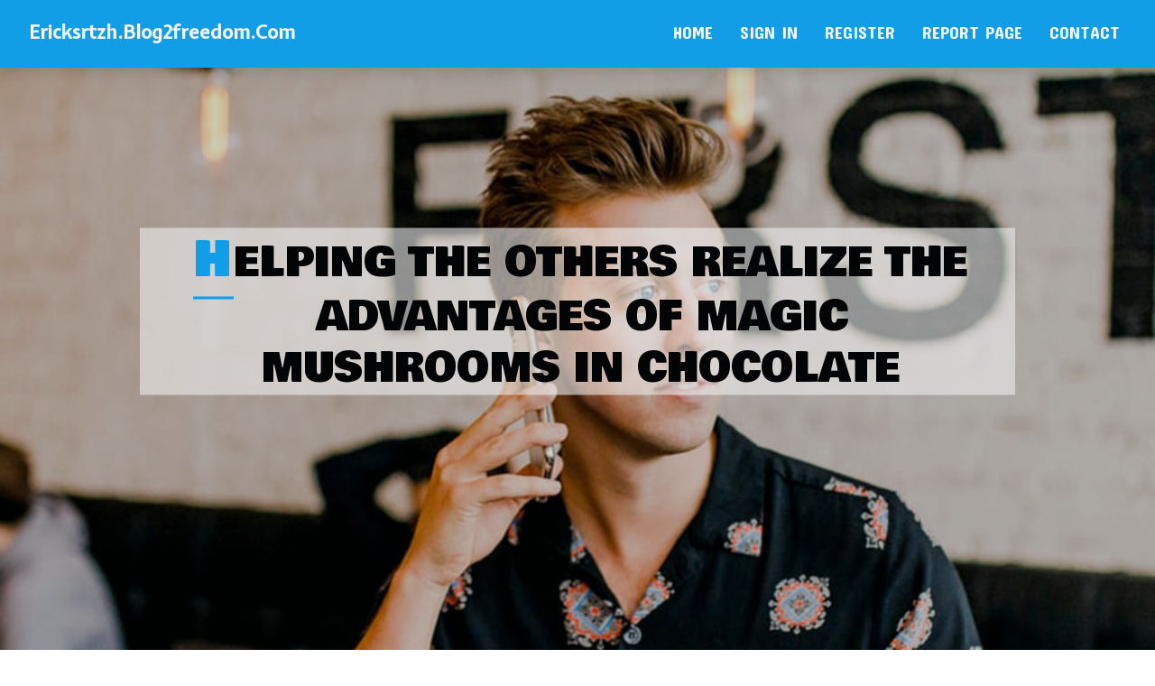

--- FILE ---
content_type: text/html; charset=UTF-8
request_url: https://ericksrtzh.blog2freedom.com/28304009/helping-the-others-realize-the-advantages-of-magic-mushrooms-in-chocolate
body_size: 5021
content:
<!DOCTYPE html>
<!--[if IE 8]><html class="lt-ie10 lt-ie9 no-js" prefix="og: https://ogp.me/ns#" lang="en"><![endif]-->
<!--[if IE 9]><html class="lt-ie10 no-js" prefix="og: https://ogp.me/ns#" lang="en"><![endif]-->
<!--[if gt IE 9]><!--><html class="no-js" prefix="og: https://ogp.me/ns#" lang="en"><!--<![endif]-->
<head>
<meta charset="utf-8"><meta http-equiv="X-UA-Compatible" content="IE=edge,chrome=1">
<title>Helping The others Realize The Advantages Of magic mushrooms in chocolate</title>
<meta name="viewport" content="width=device-width,initial-scale=1,viewport-fit=cover">
<meta name="msapplication-tap-highlight" content="no">
<link href="https://cloud.blog2freedom.com/blog/cdn/style.css" rel="stylesheet">
<meta name="generator" content="blog2freedom.com">
<meta name="format-detection" content="telephone=no">
<meta property="og:url" content="https://ericksrtzh.blog2freedom.com/28304009/helping-the-others-realize-the-advantages-of-magic-mushrooms-in-chocolate">
<meta property="og:title" content="Helping The others Realize The Advantages Of magic mushrooms in chocolate">
<meta property="og:type" content="article">
<meta property="og:description" content="Helping The others Realize The Advantages Of magic mushrooms in chocolate">
<meta property="og:site_name" content="blog2freedom.com">
<meta property="og:image" content="https://cloud.blog2freedom.com/blog/images/img02.jpg">
<link rel="canonical" href="https://ericksrtzh.blog2freedom.com/28304009/helping-the-others-realize-the-advantages-of-magic-mushrooms-in-chocolate" />
<link href="https://cloud.blog2freedom.com/favicon.ico" rel="shortcut icon" />
</head>
<body class="layout-01 wtf-homepage">
<div class="wnd-page color-red">

<div id="wrapper">

<header id="header">
<div id="layout-section" class="section header header-01 cf design-01 section-media">
<div class="nav-line initial-state cf wnd-fixed">
<div class="section-inner">
<div class="logo logo-default wnd-font-size-90 proxima-nova">
<div class="logo-content">
<div class="text-content-outer"><span class="text-content"><a class="blog_home_link" href="https://ericksrtzh.blog2freedom.com"><strong>ericksrtzh.blog2freedom.com</strong></a></span>
</div></div></div>

<nav id="menu" role="navigation"><div class="menu-not-loaded">

<ul class="level-1"><li class="wnd-active wnd-homepage">
<li><a href="https://blog2freedom.com"><span>Home</span></a></li>
<li><a href="https://blog2freedom.com/sign-in"><span>Sign In</span></a></li>
<li><a href="https://blog2freedom.com/register"><span>Register</span></a></li>
<li><a href="https://blog2freedom.com/report"><span>Report page</span></a></li>
<li><a href="https://blog2freedom.com/contact"><span>Contact</span></a></li>
</ul><span class="more-text">More</span>
</div>
</nav>
  <span style="width:100px; display:none; height:100px; "><a href="https://blog2freedom.com/new-posts?1">1</a><a href="https://blog2freedom.com/new-posts?2">2</a><a href="https://blog2freedom.com/new-posts?3">3</a><a href="https://blog2freedom.com/new-posts?4">4</a><a href="https://blog2freedom.com/new-posts?5">5</a></span>

<div id="menu-mobile" class="hidden"><a href="#" id="menu-submit"><span></span>Menu</a></div>

</div>
</div>

</div>
</header>
<main id="main" class="cf" role="main">
<div class="section-wrapper cf">
<div class="section-wrapper-content cf"><div class="section header header-01 cf design-01 section-media wnd-background-image">
<div class="section-bg">
<div class="section-bg-layer wnd-background-image  bgpos-top-center bgatt-scroll" style="background-image:url('https://cloud.blog2freedom.com/blog/images/img02.jpg')"></div>
<div class="section-bg-layer section-bg-overlay overlay-black-light"></div>
</div>

<div class="header-content cf">
<div class="header-claim">
<div class="claim-content">
<div class="claim-inner">
<div class="section-inner">
<h1><span class="styled-inline-text claim-borders playfair-display"><span><span>HELPING THE OTHERS REALIZE THE ADVANTAGES OF MAGIC MUSHROOMS IN CHOCOLATE</span></span></span></h1>
</div></div></div></div>

<a href="" class="more"></a>

</div>
<div class="header-gradient"></div>
</div><section class="section default-01 design-01 section-white"><div class="section-bg">
<div class="section-bg-layer">

</div>
<div class="section-bg-layer section-bg-overlay"></div>
</div>
<div class="section-inner">
<div class="content cf">
<div>
<div class="column-wrapper cf">
<div><div class="column-content pr" style="width:100%;">
<div><div class="text cf design-01">


<div class="text-content">
<h1><font style="font-size:170%">Helping The others Realize The Advantages Of magic mushrooms in chocolate</font></h1>
<h2>Helping The others Realize The Advantages Of magic mushrooms in chocolate</h2>
<h3><em>Blog Article</em></h3>

<p>You are able to experiment with different types of chocolate, from dark to white, and insert components like nuts, dried fruits, or flavor extracts to produce your ideal Variation.<br><br>In Significantly a similar way, cannabis has also been utilized for 1000s of decades, as an industrial crop, a medicine, plus a spiritual assist. And as we’re properly conscious, cannabis also has lots of health and fitness benefits.<br><br>Our Churro Milk Chocolate is meticulously crafted to be certain high-quality and regularity. Irrespective of whether you’re aiming to boost your temper or just take pleasure in a delicious address, this chocolate bar gives a reputable and enjoyable solution.<br><br>Chilly Water Hash Infusion: Infused with pure, cleanse chilly drinking water hash for just a fuller, richer cannabis expertise that honors the essence of The complete plant, akin for the top quality high-quality found in Kiva chocolates and THC chocolate.<br><br>Kiva prides alone on manufacturing only the very best chocolate, which commences with the very best cocoa beans (clearly). The corporate sources its chocolate from a third party, which sources its cocoa beans from throughout the world, concentrating on high-quality and the ability to provide a high quality chocolate practical experience.<br><br>You could electronic mail the site proprietor to allow them to know you were blocked. You should include That which you were being performing when this webpage arrived up as well as Cloudflare Ray ID located at The underside of the site.<br><br>Emulsification can go a great distance toward solving these troubles but, for now no less than, is a little bit outdoors the scope of currently’s article.<br><br>Hot chocolate is easy to <a href="https://chocolateedibles.com/product/cookies-cream-chocolate-mushroom-edible/">Brainstorm – Boom Bar – Psilocybin 3500MG</a> make, and a fresh pot goes appreciated from Coastline to Coastline, Regardless how very low or higher your wintertime temps are.<br><br>Cannabis has long been made use of for centuries for medicinal applications, and by combining it with chocolate, you may get pleasure from its therapeutic Homes in the mouth watering way.<br><br>Now we have showcased how you can make wickedly delightful Cannabis chocolate truffles past Valentine’s and positive, quite a few fell substantial in really like with it. To make them more sumptuous, dip and coat with Canna ganache — that’s a double chocolate treat!<br><br>The cookie is set through the GDPR Cookie Consent plugin and it is used to keep if user has consented to the use of cookies. It does not keep any own information.<br><br>usatoday.com wishes to ensure the greatest knowledge for all of our viewers, so we created our site to benefit from the most recent technological innovation, which makes it more quickly and easier to use.<br><br>Gently tap the molds towards the counter or other flat surfaces to release any remaining air bubbles.<br><br>For virtually any one—novices and knowledgeable smokers alike—Just about every bar will contain numerous doses. That’s why it’s Tremendous crucial <a href="https://chocolateedibles.com/product/mylk-vegan-amatika-bar/">CARDAMOM SPICE VEGAN DRIP BAR</a> that you know how to Regulate your cannabis dosing.</p>
<a href="https://remove.backlinks.live" target="_blank">Report this page</a>
</div>

<div style="display:none"><a href="https://brakes20975.blog2freedom.com/39813669/inquire-concerning-the-car-s-past-and-reconstruction-information-to-ensure-your-financial-investment-is-secure-find-out-the-key-questions-to-ask-before-purchasing">1</a><a href="https://pornos-deutsch67776.blog2freedom.com/39813668/originelles-porno-video-clip-mit-frivoler-ritze">2</a><a href="https://harmonychia938250.blog2freedom.com/39813667/ngebetwin-tempat-utama-main-permainan-online">3</a><a href="https://rafaelkwjte.blog2freedom.com/39813666/unofficial-mp4-packs-risks-malware-and-why-it-s-not-worth-it">4</a><a href="https://brakesplus50616.blog2freedom.com/39813665/collectors-thrive-with-reputable-classic-automobile-suppliers-that-reveal-covert-treasures-and-offer-market-insights-discover-the-important-benefits-that-can-safeguard-your-investment">5</a><a href="https://safatlhc368632.blog2freedom.com/39813664/tela-soldada-galvanizada-a">6</a><a href="https://brendalmkh209803.blog2freedom.com/39813663/addressing-air-top-quality-difficulties-in-pharmaceutical-production-while-using-the-lasensor-lpc-s101">7</a><a href="https://pornoclips89753.blog2freedom.com/39813662/exklusives-porn-video-clip-mit-uners-auml-ttlicher-muschi">8</a><a href="https://what-makes-good-soft-serv53951.blog2freedom.com/39813661/what-helps-make-a-great-built-in-soft-providers-supplier">9</a><a href="https://hassantodf312638.blog2freedom.com/39813660/%D9%86%D9%82%D9%84-limousine-%D8%A5%D9%84%D9%8A-%D8%A7%D9%84%D9%85%D8%B7%D8%A7%D8%B1-%D9%81%D9%8A-%D8%A7%D9%84%D9%82%D8%A7%D9%87%D8%B1%D8%A9">10</a><a href="https://liliannfkq020456.blog2freedom.com/39813659/the-best-in-delhi-s-top-sexologist-expert-advice-for-intimacy-and-relationships">11</a><a href="https://carlyeazk146461.blog2freedom.com/39813658/boosting-web-address-sales-for-top-revenue">12</a><a href="https://sairazyva404562.blog2freedom.com/39813657/comando-o-jogo-do-m%C3%ADdias-sociais">13</a><a href="https://javporn23456.blog2freedom.com/39813656/examine-this-report-on-sex">14</a><a href="https://rajanhwyl406182.blog2freedom.com/39813655/yang%C4%B1n-%C3%87%C4%B1k%C4%B1%C5%9F-kap%C4%B1s%C4%B1-nedir">15</a></div>

</div></div></div></div></div></div></div></div>
</section>
</div></div>

</main>
<footer id="footer" class="cf">
<div class="section-wrapper cf">
<div class="section-wrapper-content cf"><div class="section footer-01 design-01 section-white">
<div class="section-bg">
<div class="section-bg-layer">
</div>
<div class="section-bg-layer section-bg-overlay"></div>
</div>

<div class="footer-columns">

<div class="section-inner">
<div class="column-box column-content pr">
<div class="content cf wnd-no-cols">
<div>
<div class="text cf design-01">

<div class="form block cf design-01">
<form action="" method="post" _lpchecked="1">
<fieldset class="form-fieldset">
<div><div class="form-input form-text cf wnd-form-field wnd-required">
<label for="field-wnd_ShortTextField_297219"><span class="inline-text"><span>Your Name</span></span></label>
<input id="field-wnd_ShortTextField_297219" name="wnd_ShortTextField_297219" required="" value="" type="text" maxlength="150">
</div><div class="form-input form-email cf wnd-form-field wnd-required">
<label for="field-wnd_EmailField_792175"><span class="inline-text"><span>Email</span></span></label>
<input id="field-wnd_EmailField_792175" name="wnd_EmailField_792175" required="" value="@" type="email" maxlength="255">
</div><div class="form-input form-textarea cf wnd-form-field">
<label for="field-wnd_LongTextField_298580"><span class="inline-text"><span>Comment</span></span></label>
<textarea rows="5" id="field-wnd_LongTextField_298580" name="wnd_LongTextField_298580" placeholder="Enter your comment..."></textarea>
</div></div>
</fieldset>
<div class="form-submit cf button-01"><button type="submit" name="send" value="wnd_FormBlock_859870"><span class="text">Submit</span></button></div>
</form>

</div></div></div></div></div>

<div class="column-box column-content pr">
<div class="content cf wnd-no-cols">
<div>
<div class="text cf design-01">
<div class="text-content"><h1>Comments</h1>

<h2>Unique visitors</h2>
<p>577 Visitors</p>
<h2>Report page</h2>
<p><a href="https://blog2freedom.com/report" target="_blank" rel="nofollow" >Report website</a></p>
<h2>Contact Us</h2>
<p><a href="https://blog2freedom.com/contact" target="_blank" rel="nofollow" >Contact</a></p>
</div></div></div></div></div>

<div class="column-box column-content pr">
<div class="map block design-01" style="margin-left:0%;margin-right:0%;">
<div class="map-content" id="wnd_MapBlock_872894_container" style="position:relative;padding-bottom:97.67%;">

</div>
</div>
</div>
</div>
<div class="background-stripe"></div>
</div>
    

<div class="footer-line">
<div class="section-inner">
<div class="footer-texts">
<div class="copyright cf">
<div class="copyright-content">
<span class="inline-text">
<span>© 2026&nbsp;All rights reserved</span>
</span>
</div>
</div>
<div class="system-footer cf">
<div class="system-footer-content"><div class="sf">
<div class="sf-content">Powered by <a href="https://blog2freedom.com" rel="nofollow" target="_blank">blog2freedom.com</a></div>
</div></div>
</div>
</div>
<div class="lang-select cf">
</div></div></div></div></div></div>

</footer>
</div>
</div>
<div id="fe_footer">
<span style="display: none;"><a href="https://blog2freedom.com/forum">forum</a></span>
<div id="fe_footer_left"><a href="https://blog2freedom.com/register" target="_blank">Make a website for free</a></div><a id="fe_footer_right" href="https://blog2freedom.com/sign-in" target="_blank">Webiste Login</a>
</div>
<script defer src="https://static.cloudflareinsights.com/beacon.min.js/vcd15cbe7772f49c399c6a5babf22c1241717689176015" integrity="sha512-ZpsOmlRQV6y907TI0dKBHq9Md29nnaEIPlkf84rnaERnq6zvWvPUqr2ft8M1aS28oN72PdrCzSjY4U6VaAw1EQ==" data-cf-beacon='{"version":"2024.11.0","token":"1dc89c0c0fbc4fc1a151c9cfb093802c","r":1,"server_timing":{"name":{"cfCacheStatus":true,"cfEdge":true,"cfExtPri":true,"cfL4":true,"cfOrigin":true,"cfSpeedBrain":true},"location_startswith":null}}' crossorigin="anonymous"></script>
</body>
</html>